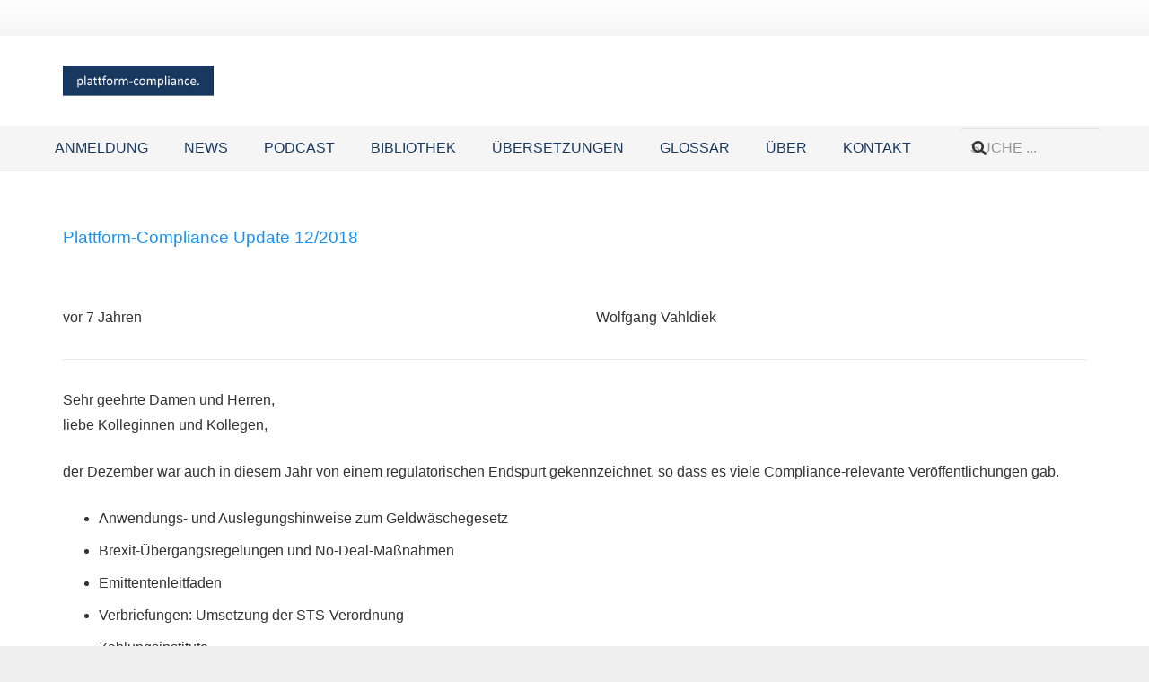

--- FILE ---
content_type: text/css
request_url: https://plattform-compliance.de/uebersetzungen/wp-content/uploads/js_composer/custom.css?ver=8.7.2
body_size: -94
content:
remove_action('wp_head', 'wp_generator');